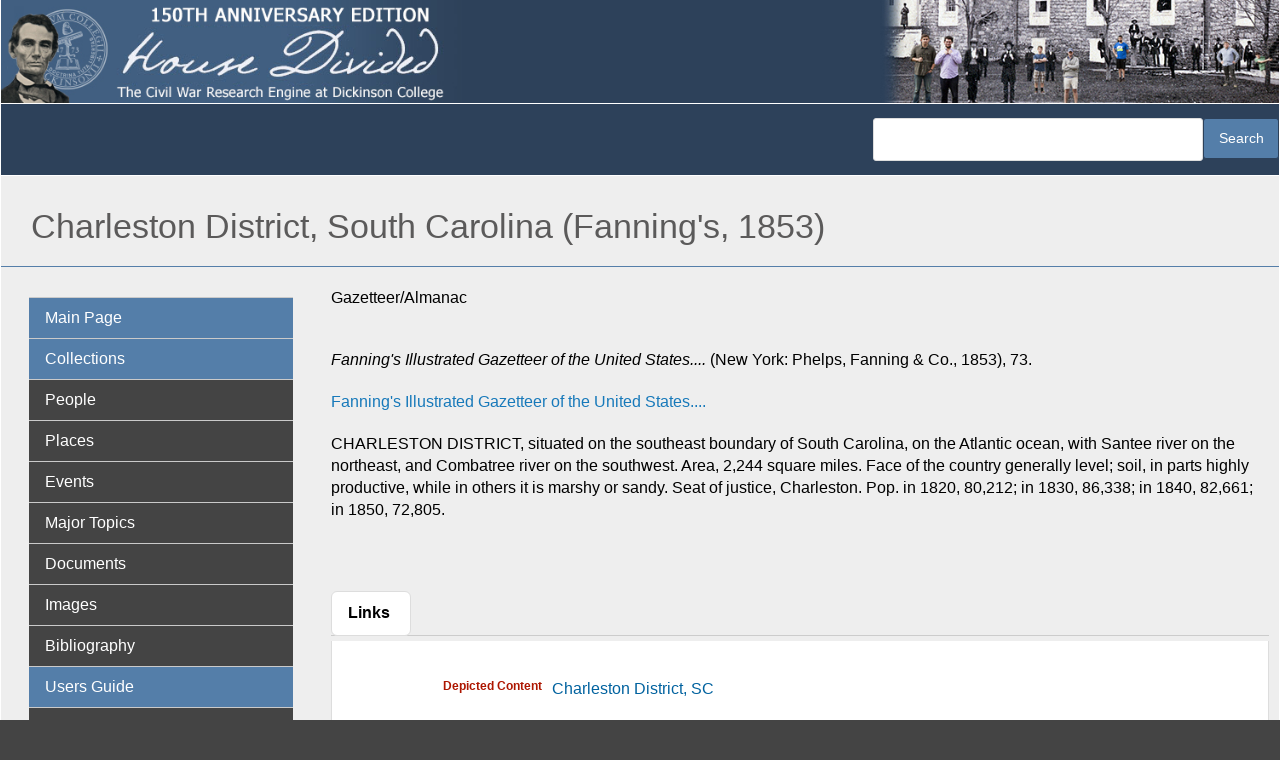

--- FILE ---
content_type: text/html; charset=UTF-8
request_url: https://hd.housedivided.dickinson.edu/node/19699
body_size: 26549
content:
<!DOCTYPE html>
<html  lang="en" dir="ltr" class="dxpr-scheme-custom">
  <head>
    <meta charset="utf-8" />
<script async src="https://www.googletagmanager.com/gtag/js?id=G-EZ8V3FYNKQ"></script>
<script>window.dataLayer = window.dataLayer || [];function gtag(){dataLayer.push(arguments)};gtag("js", new Date());gtag("set", "developer_id.dMDhkMT", true);gtag("config", "G-EZ8V3FYNKQ", {"groups":"default","page_placeholder":"PLACEHOLDER_page_location"});</script>
<meta name="Generator" content="Drupal 11 (https://www.drupal.org)" />
<meta name="MobileOptimized" content="width" />
<meta name="HandheldFriendly" content="true" />
<meta name="viewport" content="width=device-width, initial-scale=1.0" />
<link rel="icon" href="/sites/default/files/hd-new-logo.ico" type="image/vnd.microsoft.icon" />
<link rel="canonical" href="https://hd.housedivided.dickinson.edu/node/19699" />
<link rel="shortlink" href="https://hd.housedivided.dickinson.edu/node/19699" />

    <title>Charleston District, South Carolina (Fanning&#039;s, 1853) | House Divided</title>

            
    <style>ul.dropdown-menu {display: none;}</style>
    <link rel="stylesheet" media="all" href="/sites/default/files/css/css_BE5xwyKeLoIt2uXXFpZvrlZvHT3qKYzND4DKEdm4398.css?delta=0&amp;language=en&amp;theme=house_divided_dxpr_6&amp;include=[base64]" />
<link rel="stylesheet" media="all" href="/sites/default/files/css/css_VD-3mlQIgEViNr9egLTvIZDcqFhQw0AWjE5w2QyDHHM.css?delta=1&amp;language=en&amp;theme=house_divided_dxpr_6&amp;include=[base64]" />

    
  </head>
  <body class="page-node-19699 html path-node page-node-type-text-content body--dxpr-theme-header-top body--dxpr-theme-header-not-overlay body--dxpr-theme-header-normal">
    <script>
  var dxpr_themeNavBreakpoint = 1200;
  var dxpr_themeWindowWidth = window.innerWidth;
  if (dxpr_themeWindowWidth > dxpr_themeNavBreakpoint) {
    document.body.className += ' body--dxpr-theme-nav-desktop';
  }
  else {
    document.body.className += ' body--dxpr-theme-nav-mobile';
  }
  </script>
    <a href="#main-content" class="skip-link">
      Skip to main content
    </a>
    
          <div class="dialog-off-canvas-main-canvas" data-off-canvas-main-canvas>
    <div class="dxpr-theme-boxed-container">

          <header id="secondary-header" class="dxpr-theme-secondary-header clearfix hidden-none" role="banner">
      <div class="dxpr-theme-fluid secondary-header-container">
                  <div class="region region-secondary-header">
          <div class="wrap-branding">
        <a class="logo navbar-btn" href="/index.php/" title="Home" rel="home">
      <img id="logo" src="/sites/default/files/hd-header_0.jpg" alt="Home" />
    </a>
            </div>
  
  </div>

              </div>
    </header>
  

<div class="wrap-containers">

        <div class="region region-highlighted">
                                                                <section class="views-exposed-form block block-views block-views-exposed-filter-blocksearch-hd-search clearfix" data-drupal-selector="views-exposed-form-search-hd-search" id="block-house-divided-dxpr-6-exposedformsearch-hdsearch">
  
        <hr class="block-hr">
  

      <form data-block="highlighted" action="/search-hd" method="get" id="views-exposed-form-search-hd-search" accept-charset="UTF-8">
  <div class="form--inline clearfix">
  <div class="js-form-item form-item js-form-type-textfield form-type-textfield js-form-item-search-api-fulltext form-item-search-api-fulltext form-no-label">
        
  <input data-drupal-selector="edit-search-api-fulltext" type="text" id="edit-search-api-fulltext" name="search_api_fulltext" value="" size="30" maxlength="128" class="form-text form-control" />


        </div>
<div data-drupal-selector="edit-actions" class="form-actions js-form-wrapper form-wrapper" id="edit-actions">
            <input data-drupal-selector="edit-submit-search-hd" type="submit" id="edit-submit-search-hd" value="Search" class="button js-form-submit form-submit btn btn-primary" />
        
    
</div>

</div>

</form>

  </section>

  </div>

  

        <div class="page-title-full-width-container" id="page-title-full-width-container">
          <header role="banner" id="page-title" class="container page-title-container">
                                                                      <section id="block-house-divided-dxpr-6-page-title" class="block block-core block-page-title-block clearfix">
  
        <hr class="block-hr">
  

      
    <h1 class="page-title"><span class="field field--name-title field--type-string field--label-hidden">Charleston District, South Carolina (Fanning&#039;s, 1853)</span>
</h1>


  </section>


      </header>
    </div>
  
          <div class="container content-top-container">
            <div class="row container-row"><div class="col-sm-12 container-col">
              <div class="region-block-design region region-content-top">
    
  </div>

            </div></div>
          </div>
  
      
  <div role="main" class="main-container container js-quickedit-main-content clearfix">
        <div class="row">
                                  <aside class="col-sm-3" role="complementary">
              <div class="region-block-design region region-sidebar-first">
                                                                <section id="block-house-divided-dxpr-6-basicnavigation" class="about-hd-menu block block-superfish block-superfishmenu-basic-navigatio clearfix">
  
        <hr class="block-hr">
  

      
<ul id="superfish-menu-basic-navigatio" class="menu sf-menu sf-menu-basic-navigatio sf-vertical sf-style-default" role="menu" aria-label="Menu">
  

  
  <li id="menu-basic-navigatio-menu-link-content3b444d09-4d4f-40b8-a0ea-79287f132870" class="sf-depth-1 sf-no-children sf-first" role="none">
    
          <a href="/" class="sf-depth-1" role="menuitem">Main Page</a>
    
    
    
    
      </li>


  
  <li id="menu-basic-navigatio-menu-link-content2c6206df-1448-466a-9011-cc5022c77307" class="sf-depth-1 sf-no-children" role="none">
    
          <span class="sf-depth-1 nolink" role="menuitem">Collections</span>
    
    
    
    
      </li>


  
  <li id="menu-basic-navigatio-menu-link-content3903040d-8751-4d16-a17c-24a920ffb839" class="sf-depth-1 sf-no-children" role="none">
    
          <a href="/view/profiles" class="sf-depth-1" role="menuitem">People</a>
    
    
    
    
      </li>


  
  <li id="menu-basic-navigatio-menu-link-content6fbd3443-0cbc-4602-a0b6-ecc673f7c6aa" class="sf-depth-1 sf-no-children" role="none">
    
          <a href="/view/places" class="sf-depth-1" role="menuitem">Places</a>
    
    
    
    
      </li>


  
  <li id="menu-basic-navigatio-menu-link-content5ed62fdc-29c2-454e-8d57-8aa62c1dab80" class="sf-depth-1 sf-no-children" role="none">
    
          <a href="/view/timeline_simple" class="sf-depth-1" role="menuitem">Events</a>
    
    
    
    
      </li>


  
  <li id="menu-basic-navigatio-menu-link-content1868e837-c38c-4f3a-9b8b-78337a6ddbd9" class="sf-depth-1 sf-no-children" role="none">
    
          <a href="/view/topic_group" class="sf-depth-1" role="menuitem">Major Topics</a>
    
    
    
    
      </li>


  
  <li id="menu-basic-navigatio-menu-link-content1ae3a847-5cc7-4b83-a127-78219c588e30" class="sf-depth-1 sf-no-children" role="none">
    
          <a href="/view/docs" class="sf-depth-1" role="menuitem">Documents</a>
    
    
    
    
      </li>


  
  <li id="menu-basic-navigatio-menu-link-contentbfabccd9-d720-4bc4-9ab5-e6c3e876945a" class="sf-depth-1 sf-no-children" role="none">
    
          <a href="/view/images" class="sf-depth-1" role="menuitem">Images</a>
    
    
    
    
      </li>


  
  <li id="menu-basic-navigatio-menu-link-content9f77b45b-adbf-4a9b-a547-695537593a8a" class="sf-depth-1 sf-no-children" role="none">
    
          <a href="/bibliography" class="sf-depth-1" role="menuitem">Bibliography</a>
    
    
    
    
      </li>


  
  <li id="menu-basic-navigatio-menu-link-content1ac284fe-118c-470e-a43b-164abcb45c1e" class="sf-depth-1 sf-no-children" role="none">
    
          <span class="sf-depth-1 nolink" role="menuitem">Users Guide</span>
    
    
    
    
      </li>


  
  <li id="menu-basic-navigatio-menu-link-content999999de-f086-4312-86a3-9d0ee4e9cca4" class="sf-depth-1 sf-no-children" role="none">
    
          <a href="/search" class="sf-depth-1" role="menuitem">Search</a>
    
    
    
    
      </li>


  
  <li id="menu-basic-navigatio-menu-link-content423b6897-f4e0-43a2-9e25-a92d39fa53e4" class="sf-depth-1 sf-no-children" role="none">
    
          <a href="/page/site_navigation" class="sf-depth-1" role="menuitem">Site Navagation</a>
    
    
    
    
      </li>


  
  <li id="menu-basic-navigatio-menu-link-content4d5ee70f-3ac0-40bc-976c-13bc44c062a1" class="sf-depth-1 sf-no-children" role="none">
    
          <a href="/page/about" class="sf-depth-1" role="menuitem">About the Project</a>
    
    
    
    
      </li>


  
  <li id="menu-basic-navigatio-menu-link-contenta70e2206-fd23-49c9-9788-138d93747229" class="sf-depth-1 sf-no-children" role="none">
    
          <a href="/page/what_is_anniversary_edition" class="sf-depth-1" role="menuitem">What is Anniversary Edition?</a>
    
    
    
    
      </li>


  
  <li id="menu-basic-navigatio-menu-link-content57412413-e5f5-4d7e-ae48-f56ee7100477" class="sf-depth-1 sf-no-children" role="none">
    
          <a href="/page/credits" class="sf-depth-1" role="menuitem">Credits</a>
    
    
    
    
      </li>


  
  <li id="menu-basic-navigatio-menu-link-contentc0d22ef9-0c19-47df-b9b6-9e5ffd739410" class="sf-depth-1 sf-no-children" role="none">
    
          <a href="/page/dedication" class="sf-depth-1" role="menuitem">Dedication</a>
    
    
    
    
      </li>


  
  <li id="menu-basic-navigatio-menu-link-contente789077e-473b-45d9-b4bd-a65fac72d871" class="sf-depth-1 sf-no-children" role="none">
    
          <a href="/page/contact_us" class="sf-depth-1" role="menuitem">Contact Us</a>
    
    
    
    
      </li>


            
  <li id="menu-basic-navigatio-menu-link-contentf577d32e-17ad-4a04-8091-60014b5ea273" class="sf-depth-1 menuparent" role="none">
    
          <span class="sf-depth-1 menuparent nolink" role="menuitem" aria-haspopup="true" aria-expanded="false">Almanacs</span>
    
    
    
              <ul role="menu">
      
      

  
  <li id="menu-basic-navigatio-menu-link-contentf13fa6b6-7090-48bf-9276-12d6018c944c" class="sf-depth-2 sf-no-children sf-first" role="none">
    
          <a href="/almanac/1857" class="sf-depth-2" role="menuitem">1857</a>
    
    
    
    
      </li>


  
  <li id="menu-basic-navigatio-menu-link-contente9ef0166-f5fb-49c1-bf03-fa3aebf91f97" class="sf-depth-2 sf-no-children" role="none">
    
          <a href="/almanac/1858" class="sf-depth-2" role="menuitem">1858</a>
    
    
    
    
      </li>


  
  <li id="menu-basic-navigatio-menu-link-contentbd1fe160-92b7-41db-8cee-4d4763d2d2f0" class="sf-depth-2 sf-no-children" role="none">
    
          <a href="/almanac/1859" class="sf-depth-2" role="menuitem">1859</a>
    
    
    
    
      </li>


  
  <li id="menu-basic-navigatio-menu-link-contentb04dc595-31f1-4d2e-bf7f-954440244eda" class="sf-depth-2 sf-no-children" role="none">
    
          <a href="/almanac/1860" class="sf-depth-2" role="menuitem">1860</a>
    
    
    
    
      </li>


  
  <li id="menu-basic-navigatio-menu-link-content3d7a5466-458a-4a73-b1d7-76f8856c8bb0" class="sf-depth-2 sf-no-children" role="none">
    
          <a href="/almanac/1861" class="sf-depth-2" role="menuitem">1861</a>
    
    
    
    
      </li>


  
  <li id="menu-basic-navigatio-menu-link-contentff8045d3-8752-4a7e-aacc-1e75a8e203d2" class="sf-depth-2 sf-no-children" role="none">
    
          <a href="/almanac/1862" class="sf-depth-2" role="menuitem">1862</a>
    
    
    
    
      </li>


  
  <li id="menu-basic-navigatio-menu-link-content9934df5f-ab8f-47f6-9aff-b2cc2a37b292" class="sf-depth-2 sf-no-children" role="none">
    
          <a href="/almanac/1863" class="sf-depth-2" role="menuitem">1863</a>
    
    
    
    
      </li>


  
  <li id="menu-basic-navigatio-menu-link-content7409d02c-b945-413a-bf7e-b3164796ab09" class="sf-depth-2 sf-no-children" role="none">
    
          <a href="/almanac/1864" class="sf-depth-2" role="menuitem">1864</a>
    
    
    
    
      </li>


  
  <li id="menu-basic-navigatio-menu-link-contentf25a7c28-6904-4881-bea5-c783f33a1aeb" class="sf-depth-2 sf-no-children" role="none">
    
          <a href="/almanac/1865" class="sf-depth-2" role="menuitem">1865</a>
    
    
    
    
      </li>


  
  <li id="menu-basic-navigatio-menu-link-content7e68ca40-5cdb-4981-a403-cd72bad964a6" class="sf-depth-2 sf-no-children" role="none">
    
          <a href="/almanac/1866" class="sf-depth-2" role="menuitem">1866</a>
    
    
    
    
      </li>


  
  <li id="menu-basic-navigatio-menu-link-content87cae3e7-493e-4d16-a196-b97d78d7331e" class="sf-depth-2 sf-no-children sf-last" role="none">
    
          <a href="/almanac/1867" class="sf-depth-2" role="menuitem">1867</a>
    
    
    
    
      </li>



              </ul>
      
    
    
      </li>


            
  <li id="menu-basic-navigatio-menu-link-content8c4002ae-093b-4f55-8058-90ab8f08e0b8" class="sf-depth-1 menuparent" role="none">
    
          <span class="sf-depth-1 menuparent nolink" role="menuitem" aria-haspopup="true" aria-expanded="false">Teachers Guide</span>
    
    
    
              <ul role="menu">
      
      

  
  <li id="menu-basic-navigatio-menu-link-contentd9d9ce7e-4452-479e-a4fe-bf78a6743c27" class="sf-depth-2 sf-no-children sf-first" role="none">
    
          <a href="http://housedivided.dickinson.edu/sites/" class="sf-depth-2 sf-external" role="menuitem">Project Index</a>
    
    
    
    
      </li>


  
  <li id="menu-basic-navigatio-menu-link-contenteceecb6b-5af6-4bf3-9de8-9621f8df01e8" class="sf-depth-2 sf-no-children" role="none">
    
          <a href="http://housedivided.dickinson.edu/sites/blogdivided/" class="sf-depth-2 sf-external" role="menuitem">Blog Divided</a>
    
    
    
    
      </li>


  
  <li id="menu-basic-navigatio-menu-link-contentc37655a2-df55-444d-a23a-2e0b88cdff64" class="sf-depth-2 sf-no-children" role="none">
    
          <a href="http://housedivided.dickinson.edu/sites/journal/" class="sf-depth-2 sf-external" role="menuitem">Journal Divided</a>
    
    
    
    
      </li>


  
  <li id="menu-basic-navigatio-menu-link-contentaf2859c2-98dc-4ec1-8fdb-32c40808031d" class="sf-depth-2 sf-no-children" role="none">
    
          <a href="http://housedivided.dickinson.edu/debates/" class="sf-depth-2 sf-external" role="menuitem">L-D Debates Digital Classroom</a>
    
    
    
    
      </li>


  
  <li id="menu-basic-navigatio-menu-link-contentf537a8c5-82a4-4deb-a66b-a565261fcacf" class="sf-depth-2 sf-no-children" role="none">
    
          <a href="http://archive.oah.org/special-issues/lincoln/media/pinsker/" class="sf-depth-2 sf-external" role="menuitem">Digital Lincoln</a>
    
    
    
    
      </li>


  
  <li id="menu-basic-navigatio-menu-link-contentfb86236a-fe62-471f-b9dc-279f0da57442" class="sf-depth-2 sf-no-children" role="none">
    
          <a href="http://housedivided.dickinson.edu/ugrr" class="sf-depth-2 sf-external" role="menuitem">UGRR Digital Classroom</a>
    
    
    
    
      </li>


  
  <li id="menu-basic-navigatio-menu-link-content7c7397ca-8779-4f4f-aa8a-b483f5d949da" class="sf-depth-2 sf-no-children" role="none">
    
          <a href="http://housedivided.dickinson.edu/video/" class="sf-depth-2 sf-external" role="menuitem">Video Channel</a>
    
    
    
    
      </li>


  
  <li id="menu-basic-navigatio-menu-link-content7fa1789e-f044-41bc-a681-395844e4b23d" class="sf-depth-2 sf-no-children sf-last" role="none">
    
          <a href="http://housedivided.dickinson.edu/stoker/" class="sf-depth-2 sf-external" role="menuitem">Texas Farmer&#039;s Civil War</a>
    
    
    
    
      </li>



              </ul>
      
    
    
      </li>


  
  <li id="menu-basic-navigatio-menu-link-content08f3f798-9b87-4a91-95bf-fb15b0f726c3" class="sf-depth-1 sf-no-children sf-last" role="none">
    
          <a href="/user/login" class="sf-depth-1" role="menuitem">Login</a>
    
    
    
    
      </li>


</ul>

  </section>

  </div>

          </aside>
              
                          
      <section class="col-sm-9">

                
                                        <div class="region region-help">
    <div data-drupal-messages-fallback class="hidden"></div>

  </div>

                  
                          <a id="main-content"></a>
            <div class="region region-content">
                                                                <section id="block-house-divided-dxpr-6-system-main" class="block block-system block-system-main-block clearfix">
  
        <hr class="block-hr">
  

      <article data-history-node-id="19699" class="text-content is-promoted full clearfix node">

  
    
  <div class="content row">
          
            <div class="field field--name-field-text-content-type field--type-list-string field--label-hidden field__item">Gazetteer/Almanac</div>
      
            <div class="clearfix text-formatted field field--name-field-text-content-citation field--type-text-long field--label-hidden field__item"><em>Fanning's Illustrated Gazetteer of the United States....</em> (New York: Phelps, Fanning &amp; Co., 1853), 73.<br>
</div>
      
      <div class="field field--name-field-textcontent-citation field--type-entity-reference field--label-hidden field__items">
              <div class="field__item"><a href="/node/24536" hreflang="und">Fanning&#039;s Illustrated Gazetteer of the United States....</a></div>
          </div>
  
            <div class="clearfix text-formatted field field--name-body field--type-text-with-summary field--label-hidden field__item"><div>CHARLESTON DISTRICT, situated on the southeast boundary of South Carolina, on the Atlantic ocean, with Santee river on the northeast, and Combatree river on the southwest. Area, 2,244 square miles. Face of the country generally level; soil, in parts highly productive, while in others it is marshy or sandy. Seat of justice, Charleston. Pop. in 1820, 80,212; in 1830, 86,338; in 1840, 82,661; in 1850, 72,805.</div></div>
      <div class="group-tabs field-group-htabs field-group-tabs-wrapper"><div data-horizontal-tabs class="horizontal-tabs clearfix">
  <ul data-horizontal-tabs-list class="horizontal-tabs-list visually-hidden"></ul>
  <div data-horizontal-tabs-panes>
  <input class="horizontal-tabs-active-tab" type="hidden" />

<details id="edit-group-links" class="js-form-wrapper form-wrapper form-item card">
    <summary role="button" aria-controls="edit-group-links" aria-expanded="false" class="card-header">Links</summary><div class="details-wrapper card-body">
    <div class="views-element-container"><div class="view view-eva view-duplicate-of-images-depicted-content view-id-duplicate_of_images_depicted_content view-display-id-entity_view_7 js-view-dom-id-819a4b4352f684943a6f249711a09146b92e8736e2f07cea91f965ee8279e740">
  
    

  
  

  
  
  

  
  

  
  </div>
</div>
<div class="views-element-container"><div class="view view-eva view-duplicate-of-images-depicted-content view-id-duplicate_of_images_depicted_content view-display-id-entity_view_8 js-view-dom-id-0d0b4dd17dd05908a0bdc1b73b8f4a485d8f1a36237b4d2eab09a3ae1583a05c">
  
    

      <header>
      
    </header>
  
  

      <div class="views-row"><div class="views-field views-field-title"><span class="views-label views-label-title">Depicted Content</span><span class="field-content"><a href="/node/14595" hreflang="und">Charleston District, SC</a></span></div></div>

  
  

  
  

  
  </div>
</div>
</div>
</details>
</div>
</div>
</div>
      </div>

          
  
</article>

  </section>
                                                            <section class="views-element-container citation-block block block-views block-views-blockcitation-template-block-1 clearfix" id="block-house-divided-dxpr-6-views-block-citation-template-block-1">
  
        <hr class="block-hr">
  

      <div data-block="content"><div class="view view-citation-template view-id-citation_template view-display-id-block_1 js-view-dom-id-34c444c3d9f428670ff7e2c6878428f59fe15d66e1df27bb526ce21bf4729c03">
  
    
      
      <div class="view-content">
          <div class="views-row"><div class="views-field views-field-nothing"><span class="field-content"><strong>How to Cite This Page:</strong> "<a href="/node/19699" hreflang="und">Charleston District, South Carolina (Fanning&#039;s, 1853)</a>," House Divided: The Civil War Research Engine at Dickinson College, https://hd.housedivided.dickinson.edu/node/19699.</span></div></div>

    </div>
  
          </div>
</div>

  </section>

  </div>

              </section>

                    </div><!-- end .ow -->
      </div><!-- end main-container -->

</div>

      <footer class="dxpr-theme-footer clearfix" role="contentinfo">
            <div class="dxpr-theme-fluid footer-container">
                  <div class="region region-footer">
                                                                <section id="block-house-divided-dxpr-6-builtbyat" class="block block-block-content block-block-contentb792368b-4edd-48f4-b20f-791210dc160a clearfix">
  
        <hr class="block-hr">
  

      
            <div class="clearfix text-formatted field field--name-body field--type-text-with-summary field--label-hidden field__item"><p>&nbsp; <img src="/sites/default/files/inline-images/cc-logo_0.png" data-entity-uuid="76c4a092-f8a7-493f-a9f6-e68e6171466c" data-entity-type="file" alt="creative commons logo" width="20" height="20" loading="lazy"> 2007 - 2025</p></div>
      
  </section>

  </div>

              </div>
    </footer>
  
</div><!-- end dxpr-theme-boxed-container -->

  </div>

    <script type="application/json" data-drupal-selector="drupal-settings-json">{"path":{"baseUrl":"\/","pathPrefix":"","currentPath":"node\/19699","currentPathIsAdmin":false,"isFront":false,"currentLanguage":"en"},"pluralDelimiter":"\u0003","suppressDeprecationErrors":true,"google_analytics":{"account":"G-EZ8V3FYNKQ","trackOutbound":true,"trackMailto":true,"trackTel":true,"trackDownload":true,"trackDownloadExtensions":"7z|aac|arc|arj|asf|asx|avi|bin|csv|doc(x|m)?|dot(x|m)?|exe|flv|gif|gz|gzip|hqx|jar|jpe?g|js|mp(2|3|4|e?g)|mov(ie)?|msi|msp|pdf|phps|png|ppt(x|m)?|pot(x|m)?|pps(x|m)?|ppam|sld(x|m)?|thmx|qtm?|ra(m|r)?|sea|sit|tar|tgz|torrent|txt|wav|wma|wmv|wpd|xls(x|m|b)?|xlt(x|m)|xlam|xml|z|zip","trackColorbox":true},"field_group":{"tabs":{"mode":"default","context":"view","settings":{"classes":"group-tabs field-group-htabs","id":"","formatter":"","direction":"horizontal"}},"tab":{"mode":"default","context":"view","settings":{"classes":"","id":"","formatter":"closed","description":""}}},"widthBreakpoint":640,"dxpr_themeSettings":{"headerHeight":"100","headerOffset":"60","headerMobileHeight":"60","headerSideDirection":"left","hamburgerAnimation":"cross"},"superfish":{"superfish-menu-basic-navigatio":{"id":"superfish-menu-basic-navigatio","sf":{"animation":{"opacity":"show","height":"show"},"speed":"fast","autoArrows":true,"dropShadows":true},"plugins":{"touchscreen":{"behaviour":1,"disableHover":0,"cloneParent":0,"mode":"useragent_predefined"},"smallscreen":{"cloneParent":0,"mode":"window_width","breakpoint":786,"accordionButton":0},"supposition":true,"supersubs":true}}},"ajaxTrustedUrl":{"\/search-hd":true},"user":{"uid":0,"permissionsHash":"57fe719584fccd5bd7d7084fd7f128fc41da7da8da61fbf6a8394a7081b6dc7f"}}</script>
<script src="/core/assets/vendor/jquery/jquery.min.js?v=4.0.0-rc.1"></script>
<script src="/core/assets/vendor/once/once.min.js?v=1.0.1"></script>
<script src="/core/misc/drupalSettingsLoader.js?v=11.2.4"></script>
<script src="/core/misc/drupal.js?v=11.2.4"></script>
<script src="/core/misc/drupal.init.js?v=11.2.4"></script>
<script src="/modules/contrib/field_group/formatters/tabs/horizontal-tabs.js?t2uaar"></script>
<script src="/themes/contrib/bootstrap5/dist/bootstrap/5.3.7/dist/js/bootstrap.bundle.js?v=5.3.7"></script>
<script src="/themes/contrib/dxpr_theme/js/minified/dxpr-theme-multilevel-mobile-nav.bundle.min.js?t2uaar"></script>
<script src="/themes/contrib/dxpr_theme/js/minified/dxpr-theme-header.bundle.min.js?t2uaar"></script>
<script src="/core/misc/debounce.js?v=11.2.4"></script>
<script src="/core/misc/form.js?v=11.2.4"></script>
<script src="/core/misc/details-summarized-content.js?v=11.2.4"></script>
<script src="/core/misc/details-aria.js?v=11.2.4"></script>
<script src="/core/misc/details.js?v=11.2.4"></script>
<script src="/modules/contrib/field_group/js/field_group.tab_validation.js?t2uaar"></script>
<script src="/modules/contrib/field_group/js/field_group.tabs_validation.js?t2uaar"></script>
<script src="/modules/contrib/google_analytics/js/google_analytics.js?v=11.2.4"></script>
<script src="/modules/contrib/superfish/js/superfish.js?v=2.0"></script>
<script src="/libraries/drupal-superfish/superfish.js?t2uaar"></script>
<script src="/libraries/drupal-superfish/jquery.hoverIntent.minified.js?t2uaar"></script>
<script src="/libraries/drupal-superfish/sfsmallscreen.js?t2uaar"></script>
<script src="/libraries/drupal-superfish/supersubs.js?t2uaar"></script>
<script src="/libraries/drupal-superfish/supposition.js?t2uaar"></script>
<script src="/libraries/drupal-superfish/sftouchscreen.js?t2uaar"></script>

    <div class="hidden" id="dxpr-theme-js-seed">sfy39587stp18</div>
  </body>
</html>
